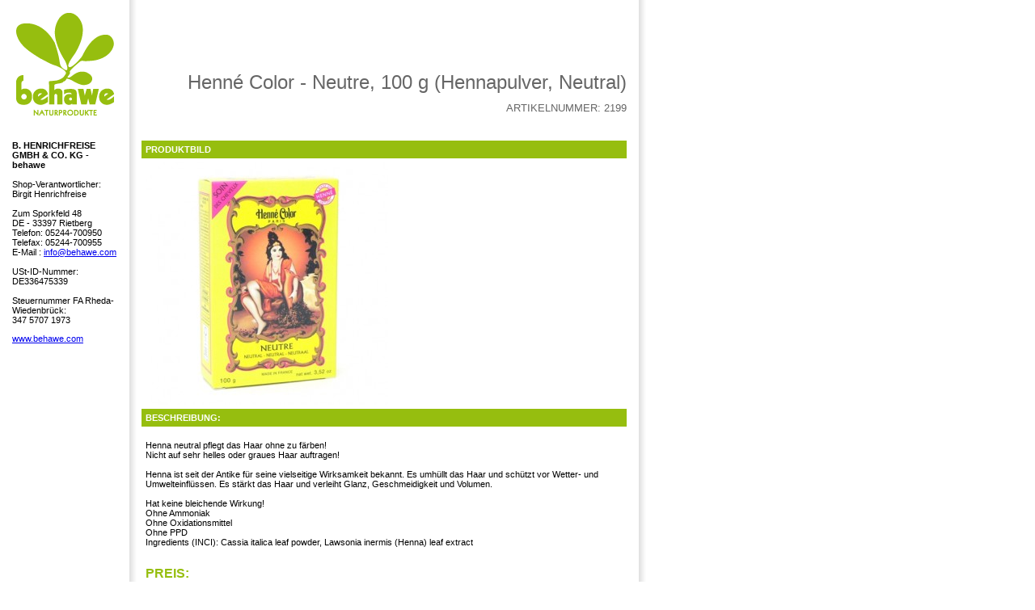

--- FILE ---
content_type: text/html; charset=UTF-8
request_url: https://www.behawe.com/index.php?product=2199&lang=1
body_size: 1856
content:
<html lang="de">
<head>
<meta http-equiv="Content-Type" content="text/html; charset=utf-8">
<meta http-equiv="Content-Style-Type" content="text/css" />
<meta name="robots" content="index,follow" />
<meta http-equiv="content-language" content="de">
<meta name="date" content="" />
<meta name="author" content="behawe Naturprodukte Frau Dr. Birgit Henrichfreise" />
<meta name="copyright" content="behawe Naturprodukte" />
<meta name="page-topic" content="Kosmetik, Rohstoffe, Selbstr�hren, Hobbythek, pflanzliche �le, Hydrolate, Vitamine, Nahrungserg�nzung, Farbpigmente, Shea" />
<meta name="page-type" content="Online-Shop" />
<meta name="audience" content="Alle" />
<meta name="keywords" content="Henné Color - Neutre, 100 g (Hennapulver, Neutral)" />
<meta name="description" content="Henné Color - Neutre, 100 g (Hennapulver, Neutral)" />
<meta name="revisit-after" content="3 days" />
<meta name="creator" content="Serge Urbach - www.psychosystems.de">




<title>behawe Naturprodukte : 2199 - Henné Color - Neutre, 100 g (Hennapulver, Neutral)</title>
<style type="text/css">
<!--
table {
	font-family: Arial, Helvetica, sans-serif;
	font-size: 11px;
}

-->
</style>
</head><body style="margin:0; padding:0;">
<table height=100%" border="0" cellpadding="15" cellspacing="0">
  <tr>
    <td width="130" height="153" align="center" valign="top"><p><img src="https://www.behawe.com/IMG/logo.gif" width="123" height="129" /></p></td>
    <td height="153" width="600" align="right" valign="bottom" background="https://www.behawe.com/IMG/sh.gif"><p><font color="#666666" size="5" face="Arial, Helvetica, sans-serif">Henné Color - Neutre, 100 g (Hennapulver, Neutral)<br>
      <font size="2">ARTIKELNUMMER: 2199      </font></font><font color="#999999" size="5" face="Arial, Helvetica, sans-serif"><br>
      </font></p>    </td>
    <td height="153" align="left" valign="top" background="https://www.behawe.com/IMG/sh.gif"></td>
  </tr>
  <tr>
   <td width="130" align="left" valign="top"><b>B. HENRICHFREISE GMBH &amp; CO. KG - behawe<br />
    </b><br>
      Shop-Verantwortlicher: Birgit Henrichfreise<br />
      <br>
      Zum Sporkfeld 48<br>
      DE - 33397   Rietberg<br>
      Telefon: 05244-700950<br>
      Telefax: 05244-700955<br>
      E-Mail : <a href="mailto:info@behawe.com">info@behawe.com</a><br>
      <br>
      USt-ID-Nummer: DE336475339<br />
      <br />
      Steuernummer FA Rheda-Wiedenbr&uuml;ck:<br />
      347 5707 1973
    <p> <a href="https://www.behawe.com">www.behawe.com</a></p></td>
    <td align="left" valign="top" background="https://www.behawe.com/IMG/sh.gif"><table width="600" border="0" cellspacing="0" cellpadding="5"><tr><td bgcolor="#96BE0F"><b><font color="#FFFFFF">PRODUKTBILD</font></b></td></tr><tr><td bgcolor="#FFFFFF"><img src="https://www.behawe.com/UPLOADED_PICTURES/2199_Neutre_21383_fed480aee1fde65231e4f75deb4f59fe.jpg"/></td></tr>
        <tr>
        <td bgcolor="#96BE0F"><p><b><font color="#FFFFFF">BESCHREIBUNG:</font></b><br>
        </p>          </td>
      </tr>
      <tr>
        <td><br />
          Henna neutral pflegt das Haar ohne zu färben!<BR>Nicht auf sehr helles oder graues Haar auftragen! <BR><BR>Henna ist seit der Antike für seine vielseitige Wirksamkeit bekannt. Es umhüllt das Haar und schützt vor Wetter- und Umwelteinflüssen. Es stärkt das Haar und verleiht Glanz, Geschmeidigkeit und Volumen. <BR><BR>Hat keine bleichende Wirkung!<BR>Ohne Ammoniak<BR>Ohne Oxidationsmittel<BR>Ohne PPD<BR>Ingredients (INCI): Cassia italica leaf powder, Lawsonia inermis (Henna) leaf extract<br />
          <br />
          <br />
          <font color="#96BE0F" size="3"><b>PREIS:</b></font><br><b><font size="3">5,80</font></b><font size="3"> inkl. MwSt. </font><br />
          <i>Preis pro Kilogramm: 58,00 Euro</i></td>
      </tr>
      <tr>
        <td><p><b>PRODUKT-LINK: </b><a href="https://www.behawe.com/index.php?product=2199&lang=1">https://www.behawe.com/index.php?product=2199&lang=1</a></p>
		<br><br><b><a href="https://www.behawe.com/?product=2199" target="_blank">> KAUFEN</a></b><br><br><a href="https://www.behawe.com/index.html#2199">ZUR&Uuml;CK ZUM PRODUKTKATALOG</a> ::: <a href="https://www.behawe.com/index.php?lang=1&action=DOWNLOAD&cat=catalog_download">KATALOG ALS PDF</a>
          </td>
      </tr>
      <tr>
        <td><i>Stand: 2025-07-23 19:40:31 </i></td>
      </tr>
      
    </table></td>
    <td align="left" valign="top" background="https://www.behawe.com/IMG/sh.gif"></td>
  </tr>
</table>
</body>
</html>